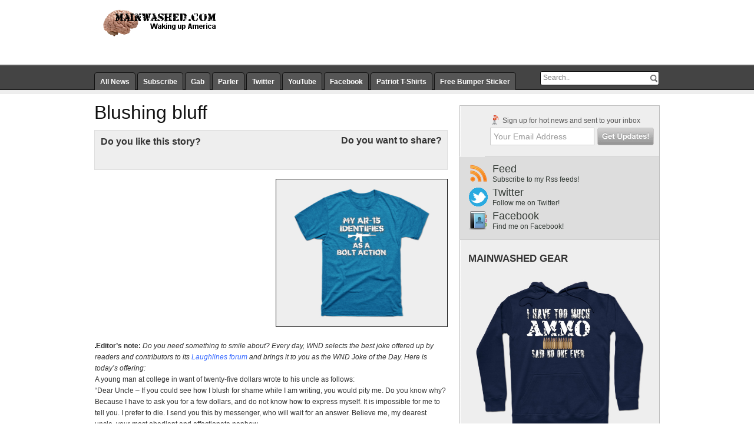

--- FILE ---
content_type: text/html; charset=UTF-8
request_url: https://www.mainwashed.com/2019/05/blushing-bluff.html
body_size: 17640
content:
<!DOCTYPE html>
<html dir='ltr' xmlns='http://www.w3.org/1999/xhtml' xmlns:b='http://www.google.com/2005/gml/b' xmlns:data='http://www.google.com/2005/gml/data' xmlns:expr='http://www.google.com/2005/gml/expr'>
<head>
<link href='https://www.blogger.com/static/v1/widgets/2944754296-widget_css_bundle.css' rel='stylesheet' type='text/css'/>
<meta content='text/html; charset=UTF-8' http-equiv='Content-Type'/>
<meta content='blogger' name='generator'/>
<link href='https://www.mainwashed.com/favicon.ico' rel='icon' type='image/x-icon'/>
<link href='https://www.mainwashed.com/2019/05/blushing-bluff.html' rel='canonical'/>
<link rel="alternate" type="application/atom+xml" title="Mainwashed - Atom" href="https://www.mainwashed.com/feeds/posts/default" />
<link rel="alternate" type="application/rss+xml" title="Mainwashed - RSS" href="https://www.mainwashed.com/feeds/posts/default?alt=rss" />
<link rel="service.post" type="application/atom+xml" title="Mainwashed - Atom" href="https://www.blogger.com/feeds/6062622037546427456/posts/default" />

<link rel="alternate" type="application/atom+xml" title="Mainwashed - Atom" href="https://www.mainwashed.com/feeds/715474859807947436/comments/default" />
<!--Can't find substitution for tag [blog.ieCssRetrofitLinks]-->
<link href='http://www.wnd.com/files/2012/01/lol.jpg' rel='image_src'/>
<meta content='https://www.mainwashed.com/2019/05/blushing-bluff.html' property='og:url'/>
<meta content='Blushing bluff' property='og:title'/>
<meta content='Mainwashed is a right leaning political news aggregator. Our job is to sift through the news, pull out what is useful and wake America up!' property='og:description'/>
<meta content='https://lh3.googleusercontent.com/blogger_img_proxy/AEn0k_u63iE9H_nw82DW4xB-dq6vo_mbceSBTBspe2lsOqcO8yXkygCZ2YDlTZFH1XCIlZM6f9V89BLnn5oA_jcM3xHpQu9FaCc3LB8bAcs=w1200-h630-p-k-no-nu' property='og:image'/>
<title>Blushing bluff | Mainwashed.com</title>
<meta content='index,follow' name='robots'/>
<meta content='en' name='language'/>
<meta content='Blushing bluff, Conservative, Republican, Libertarian, Tea Party, News' name='keywords'/>
<link href='https://www.mainwashed.com/favicon.ico' rel='shortcut icon'/>
<style id='page-skin-1' type='text/css'><!--
/* ===========================================
Theme Name	: ZOOM FEED AGGREGATOR GRAY
Theme URL	: premium.zoomtemplate.com
Version		: v1.0
Author		: Agus Ramadhani
Author URL	: zoomtemplate.com | o-om.com
============================================== */
/* -- SET TO HIDE -- */
#navbar-iframe, .feed-links, .quickedit, .date-header {display:none}
/* -- CSS RESET -- */
body, div, dl, dt, dd, ul, ol, li, h1, h2, h3, h4, h5, h6, pre, form, fieldset, textarea, p, blockquote, th, td{margin:0; padding:0}
table{border-collapse:collapse; border-spacing:0}
fieldset, img{border:0}
address, caption, cite, code, dfn, em, strong, th, var{font-style:normal; font-weight:normal}
ol, ul{list-style:none}
caption, th{text-align:left}
h1, h2, h3, h4, h5, h6{font-size:100%; font-weight:bold}
q:before, q:after{content:''}
abbr, acronym{border:0}
/* -- SET FOR TAGS H1 to H5 -- */
h1, h2, h3, h4, h5{margin:0; border:0; padding:0}
h3{font-size:23pt; padding-bottom:12px; line-height:32px; font-family:Arial,Helvetica,sans-serif}
h3 a:link, h3 a:visited{color:#000; text-decoration:none; font-weight:bold}
h3 a:hover{text-decoration:underline}
h2 {margin:0; padding:20px 0 5px 0; font-family: Arial,Verdana,Sans-serif; line-height: 1.4em;  text-transform:uppercase;font-weight:bold;  letter-spacing:0;font-size:17px;color:#333;}
h2 a:link, h2 a:visited{color:#333; font-size:17px}
h4{font-size:12px; color:#40403b; margin-bottom:5px}
h5{font-size:14px; line-height:22px; display:block; padding-bottom:10px; color:#000}
/* SET BODY */
body{background:#fff; color:#333; font-size:12px; font-family:Arial,Tahoma,Verdana; }
/* TOP BANNER ADS 728x90 */
.ads728x90{width:728px; height:0; margin:0; padding-top:10px; float:right; }
/* WIDGET RSS FEED LEFT */
.flc-l {float:left;width:305px;padding-right:22px}
.flc-l ul{width: 310px;list-style-type: none;}
.flc-l li a {text-decoration:none; color:#333;border-top: 1px solid #ccc;line-height: 13px;display:block;padding:3px 0px 3px 0;font-size: 11px;}
.flc-l li a:hover {display:block;text-decoration: none;background:#ddd;}
.flc-l li a:visited{text-decoration:none;color:#333}
/* WIDGET RSS FEED RIGHT */
.flc-r {float:right;width:305px;}
.flc-r  ul{width: 310px;list-style-type: none;}
.flc-r  li a {text-decoration:none; color:#333;border-top: 1px solid #ccc;line-height: 13px;display:block;padding:3px 0px 3px 0;font-size: 11px;}
.flc-r  li a:hover {display:block;text-decoration: none;background:#ddd;}
.flc-r  li a:visited{text-decoration:none; color:#333}
/* SET STANDAR DATE AND AUTHOR RSS FEED BLOGGER*/
.item-date, .item-author {font-style:italic;margin:0px; padding:0px; font-size:10px; color:#bbb}
/* -- FEEDBURNER SET TOOLTIPS (BALOONTIPS) -- */
.feedburnerFeedBlock div, .date, .feedItemAuthor, .feedTitle, .fbsubscribelink, .creditfooter{display:none; padding:2px 3px; margin-left:126px;margin-bottom:12px; width:162px;}
.feedburnerFeedBlock  li:hover div{border-radius:8px 8px; -moz-border-radius:0 0 8px 8px;  -khtml-border-radius:0 0 8px 8px;  -webkit-border-radius:0 0 8px 8px;  border-radius:0 0 8px 8px; font-size:11px; display:block; position:absolute; border:1px solid #ccc;  background:#E5E5E5  url(https://blogger.googleusercontent.com/img/b/R29vZ2xl/AVvXsEiPY17nE1m9Qf_v-3WDPNQ1tYvK6qgRNZZtkzWXtV_vtb-7XRcaMC3b2pau900l0sY7rjbVY6Dm076N_GCYZouWLEZBJH7rNJyh0sS2TX7WPvrwJ17sMeoEkDKlYNzCzMA_VbRtQevK_Tk/s1600/tooltips-background.png) repeat-x; color:#333; padding:25px 10px 10px 10px; }
.feedburnerFeedBlock  li:hover .date{font-size:11px; font-weight:bold; text-align:left; display:block; position:absolute;  background: url(https://blogger.googleusercontent.com/img/b/R29vZ2xl/AVvXsEibwBvmJo05akXtZ7AO8BdOzqIPJmT9hQ4tFcRXqgm2Mz8axJJ8dFcrRZQenZbTbUU_oBaFm2TJPRKJaBJaBhaRf8cWTTljGkE4G2WE5IlbZLh0YEiub2FLYtjCA4i2SMtkafcKjWGFKBw/s400/tooltips-date.gif) no-repeat scroll 10px 5px; color:#333; padding:6px 35px; margin-right:10px; width:114px;}
/*-- CURRENT NAV MENU--*/
#nav-element{width:960px; margin:0 auto; padding:0}
#nav{height:28px; padding:0 0 0; margin-bottom:0; clear:both; margin:0 auto}
#nav-left{float:left; display:inline; width:750px; padding-left:0; padding-top:11px}
#nav-right{float:right; display:inline; width:200px; padding-top:9px; padding-right:3px}
#nav{clear:both; margin:0 auto}
#nav ul{position:relative; overflow:hidden; padding:0; margin:0; font-family:Arial,Helvetica,sans-serif; font-weight:bold; font-size:12px}
#nav li{cursor:pointer; float:left; margin:0 1px 0 0; padding:0 1px 0 0; height:30px; display:inline}
#nav ul li{float:left; list-style:none}
#nav ul li a, #nav ul li a:visited{text-decoration:none; border:1px solid #111; margin:0 1px 0 0; float:left; padding:8px 9px; color:#fff; font-weight:bold; font-size:12px; background:#555; border-radius:4px 4px; -moz-border-radius:4px 4px 0 0;  -khtml-border-radius:4px 4px 0 0;  -webkit-border-radius:4px 4px 0 0;  border-radius:4px 4px 0 0}
#nav ul li a:hover{border:1px solid #000; margin:0 1px 0 0; padding:8px 9px; background:#eee; color:#111}
#nav ul li a.current, #nav ul li a.current:visited, #nav ul li a.current:hover{text-decoration:none; background:#eee; color:#111; border:1px solid #111}
/* SEARCH */
#src-m{border:1px solid #999;  height:20px; width:200px; padding-top:2px;  background:#f6f4f4;  }
#src-m input{border:0;  background:none;  color:#777}
#s-m{font-size:12px; width:200px; padding-left:4px;  margin:0;  background:none}
#tsrc-m #src-m{margin-top:0px;background-color:#FFFFFF;border:1px solid #000000; border-radius:3px 3px; -moz-border-radius:3px 3px 3px 3px;  -khtml-border-radius:3px 3px 3px 3px;  -webkit-border-radius:3px 3px 3px 3px;  border-radius:3px 3px 3px 3px}
#tsrc-m #s-m{width:176px}
/* SEARCH ON MAIN WIDGET */
#src{border:1px solid #999;  height:18px; width:145px; margin-left:68px; margin-right:auto;  background:#f6f4f4; }
#src input{border:0;  background:none;  color:#555}
#s{font-size:12px; width:120px; padding-left:0px;  margin:0;  background:none}
#tsrc #src{margin-top:0px;-moz-border-radius-bottomleft:3px;-moz-border-radius-bottomright:3px;-moz-border-radius-topleft:3px;-moz-border-radius-topright:3px;background-color:#FFFFFF;border:1px solid #000000;}
#tsrc #s{width:125px}
/* SET BLOG PAGER */
#blog-pager-newer-link {float: left;font-weight:bold;background:#EEEEEE url(https://blogger.googleusercontent.com/img/b/R29vZ2xl/AVvXsEijVlO0riwtd47EwzEXsmu71Jg3ZxFaZt55EK56bANtuCNd2VSSw2vjh85c1MB5EVfy0fYMMYgS8mweeWACKXkWxCDspjU6qKCV_skq2WDA7Km9v3_pZ31np8sXvuVGrnyuqehydp7Qt4g/s1600/button.png) repeat-x scroll center center;border:1px solid #999;color:#333333;font-size:11px !important;padding:2px 10px;}
#blog-pager-older-link {float: right;font-weight:bold;background:#EEEEEE url(https://blogger.googleusercontent.com/img/b/R29vZ2xl/AVvXsEijVlO0riwtd47EwzEXsmu71Jg3ZxFaZt55EK56bANtuCNd2VSSw2vjh85c1MB5EVfy0fYMMYgS8mweeWACKXkWxCDspjU6qKCV_skq2WDA7Km9v3_pZ31np8sXvuVGrnyuqehydp7Qt4g/s1600/button.png) repeat-x scroll center center;border:1px solid #999;color:#333333;font-size:11px !important;padding:2px 10px;}
#blog-pager {margin:10px 0 0 0;}
#blog-pager a:link, #blog-pager a:hover, #blog-pager a:visited{color:#111}
/* SET MESSAGE INFO FOR SEARCH AND SHOW LABEL */
.status-msg-hidden{padding:0.3em 0; visibility:hidden}
.status-msg-bg{background-color:#ddd; opacity:0.8; position:relative; width:100%; z-index:1}
.status-msg-wrap{font-size:11px; margin:0 auto 15px; position:relative; width:280px}
.status-msg-border{border:1px solid #999; opacity:0.4; position:relative; width:100%}
.status-msg-body a:link{text-decoration:underline; color:#333}
/* HEADER */
#ht{height:110px; background:#fff; border-bottom:1px solid #111; border-top:0px solid #6D0290}
#hl{height:5px; border-bottom:1px solid #ddd; background:#eee}
#hb{height:40px; background:#444; border-top:1px solid #666; border-bottom:1px solid #111}
#hw{width:960px; margin:0 auto 10px; height:100px}
#header-inner{background-position:center; margin-left:auto; margin-right:auto}
#header{margin-top:0; text-align:left; color:#fff; width:220px; float:left}
#header h1{margin:0; padding-top:8px; line-height:1em; text-align:right; letter-spacing:0.1em; font-size:35px; color:#333}
#header a{color:#333; text-decoration:none}
#header a:hover, a:visited{color:#333}
#header .description{text-align:right; margin:0; padding:0px; font-size:11px; max-width:220px; letter-spacing:0.1em; line-height:1.4em; color:#333}
#header img{margin-left:auto; margin-right:auto}
/* CENTER CONTAINER */
#center-container{background:#fff; width:960px; margin:0 auto; padding:10px 0px 10px 0px; text-align:left;}
/* MAIN SET */
#sidebar-wrapper .widget, .main .widget{margin:0 0 0; padding:0 0 5px}
.sidebar section{margin:0; padding:0}
.main .Blog{border-bottom-width:0}
#ArchiveList{padding-left:0}
br{clear:both}
/* PROFILE */
.profile-img{float:left; margin:3px 7px 1px 0; padding:0px; border:1px solid #444}
.profile-data{margin:0; letter-spacing:.1em; font-size:90%; font-weight:bold; line-height:1.4em;}
.profile-datablock{margin:.5em 0 .5em .0em}
.profile-textblock{text-align:justify; margin:0.0em; line-height:1.6em}
.profile-link{padding-left:0px;  font-weight:bold}
/* FOOTER */
#ftr-top{border-top:5px solid #555; background:#15191C; border-bottom:1px solid #000; color:#999;font-size:12px;}
#ftr-top a:link{color:#999;}
#ftr-top a:visited{color:#999;}
#ftr-top a:hover{color:#3366FF;}
#ftr-center{height:50px;border-bottom:1px solid #000; border-top:1px solid #555; background:#444; color:#fff}
#ftr-center a:link, #ftr-center a:visited{ color:#fff; font-size:15px}
#ftr-center a:hover{ color:#000;}
#ftr-bottom{height:50px; color:#777; background:#15191C; border-top:1px solid #222; font-size:11px}
#ftr-bottom a{color:#999; font-size:11px}
#ftr-bottom a:hover{ color:#3366FF;}
#nav-footer{width:960px; margin:0 auto; padding:0;}
/* SET COLOUM BOTTOM */
.cb-l {float:left;width:225px;padding:5px 0px 20px 0;}
.cb-r {float:right;width:225px;padding:5px 0px 20px 20px;}
.cb h2{ color:#ccc;font-size:13pt}
.cb ul{ list-style-type: none;padding: 0px;margin-left: 0;font-size:12px;}
.cb li a{border-bottom:1px solid #293238;line-height: 13px;display:block;padding:7px 0 7px 0;}
/* SET MENU AND SUBSRIBE ON CENTER FOOTER */
.mnu-btm {float:left; padding-top:17px;display:block;font-weight:bold;padding-right:20px;}
.mnu-btm a:link, .mnu-btm a:visited, .mnu-btm a:hover{padding-right:20px;}
.subsribe-btm{float:right; padding-top:10px; font-weight:bold;text-transform:uppercase}
/* REEDMORE / JUMPLINK ON PAGE POST */
.readmore-btn {font-weight:bold;background:#EEEEEE url(https://blogger.googleusercontent.com/img/b/R29vZ2xl/AVvXsEijVlO0riwtd47EwzEXsmu71Jg3ZxFaZt55EK56bANtuCNd2VSSw2vjh85c1MB5EVfy0fYMMYgS8mweeWACKXkWxCDspjU6qKCV_skq2WDA7Km9v3_pZ31np8sXvuVGrnyuqehydp7Qt4g/s1600/button.png) repeat-x scroll center center;border:1px solid #ccc;font-size:11px;padding:0px 5px;  -moz-border-radius:4px 4px 4px 4px;  -khtml-border-radius:4px 4px 4px 4px;  -webkit-border-radius:4px 4px 4px 4px;  border-radius:4px 4px 4px 4px}

--></style>
<style type='text/css'>
  
	/* ### Start Page Magazine ### */
   
	
    /* LINK SET */
    a{outline-style:none; outline-width:medium}
    a:focus{outline-style:none; outline-width:0}
    a:link, a:hover, a:visited{color:#333; text-decoration:none}
    a img{border-width:0}
    .post-body a:link, .post-body a:visited{color:#3366FF;text-decoration:none}
    .post-body a:hover{color:#3366FF;  text-decoration:underline}
    
    /* MAIN WRAPPER SET NON INDEX */
    #set-container{padding-right:20px; width:600px; float:left; word-wrap:break-word;  overflow:hidden}
    
    /* SET POST */
    .post h3{font-family:Arial,sans-serif; padding:0 0 4px; font-size:32px; font-weight:bold; line-height:1.4em; color:#111}
    .post h3 a, .post h3 a:visited, .post h3 strong{display:block; text-decoration:none; font-family:Arial,sans-serif; padding:0 0 4px; font-size:32px; font-weight:normal; line-height:1.4em; color:#111}
    .post h3 a:hover{color:#111; text-decoration:underline}
    .post-body{margin:0 1px .75em; line-height:1.6em; font-size:12px}
    .post-body blockquote{line-height:1.3em}
    .post-footer{ color:#333;   font-size:11px;  font-size-adjust:none;  font-stretch:normal;  font-variant:normal;  font-weight:normal;  letter-spacing:0;  line-height:1.4em;  margin:1.7em 0 0;  padding-bottom:5px;  padding-top:5px}
    .post-footer{background:#EEEEEE;padding-left:10px; border:1px solid #DDDDDD; padding-bottom:3px; padding-top:3px}
    .post-footer a:link, .post-footer a:visited{color:#3366FF;  text-decoration:none;}
    .post-footer a:hover{color:#3366FF;  text-decoration:underline}
    .comment-link{margin-left:.6em}
    .post img, table.tr-caption-container{border:1px solid #111}
    .tr-caption-container img{border:none; padding:0}
    .post blockquote{color:#555; border-left:6px solid #999; font-family:arial,georgia; padding-left:15px}
    .post blockquote p{margin:.75em 0}
    .post ul{margin:0 1.5em 1.5em 0; padding-left:3.333em; list-style-type:disc}
    .post ol{list-style-type:decimal; margin:0 1.5em 1.5em 0; padding-left:3.333em}
    table{border-collapse:separate; border-spacing:0}
    caption, th, td{text-align:left; font-weight:normal}
    blockquote{margin:10px; font-style:italic; padding-left:20px; border-left:3px solid #CCC}
    acronym, abbr{cursor:help; border-bottom:1px dashed #333}
    strong{font-weight:bold}
    em{font-style:italic}
    hr{display:none}
    table, th, td, tr{padding:7px 11px; border:1px solid #D8D8D8; border-collapse:collapse}
    th{background:#464646; color:#FFF; text-transform:uppercase}
    td a{display:block}
    
    /* SET COMMENTS */
    #comments h4{width:560px; margin:0 0; font-size:17pt; text-transform:uppercase; font-weight:bold; line-height:1.2em; letter-spacing:0; color:#333; padding-left:0; padding-top:20px}
    #comments-block{width:560px; margin:1.3em 0; line-height:1.6em; padding-left:10px}
    #comments-block .comment-author{background:#fff; border-top:1px solid #ccc; margin:0.5em 0; padding-left:0px; color:#333; font-weight:bold}
    #comments-block .comment-author a{color:#333; text-decoration:underline}
    #comments-block .comment-author a:hover{text-decoration:none }
    #comments-block .comment-body{padding-left:20px; color:#333; font-size:12px}
    #comments-block .comment-footer{padding-left:0; margin:0.25em 0 2em; line-height:1.5em; font-size:9px; border-top:1px solid #ccc; text-align:left}
    #comments-block .comment-footer a:link, a:visited{color:#999}
    #comments-block .comment-body p{text-align:justify; margin:0 0 0.75em; padding-left:10px; border-left:3px solid #ccc; }
    #comments-block a:link, a:visited{color:#333; }
    .comment-form{max-width:640px}
    .deleted-comment{font-style:italic; color:gray}
    .owner-Body{padding-left:20px; color:#333;}
    .owner-Body p{text-align:justify; margin:0 0 0.75em; padding-left:10px; background:#fff; border-left:3px solid #3366FF; padding-right:10px}
    #comments-block .avatar-image-container img{background-color:transparent; background-image:url(https://blogger.googleusercontent.com/img/b/R29vZ2xl/AVvXsEgRGw7dcN-9QgQDx5l-TFt_nw-RHzjKLIJlOOlRSfv2LGUHvLNAK_FhA4uhZUJ9yk3rimWPcyJF9TCgfTWzyaanbtzVDpkJmzA6l4wd8r7R0wXjLU4EdnGnbztKgIOhMJr8Aru_ulyYxQk/s400/anonim.gif); background-repeat:no-repeat; background-attachment:scroll; background-position:center top; width:45px; height:45px; position:absolute}
    
    /* SET SIDEBAR */
    #sdbr-container{background:none repeat scroll 0 0 transparent; padding-top:8px;border-top:1px solid #BDBDBD; border-bottom:1px solid #BDBDBD; background:url(https://blogger.googleusercontent.com/img/b/R29vZ2xl/AVvXsEgCIrAwmuUBqDUonm5YhI8eJCfjNOjsBkdY1xM2b5FWOBo8Sz51U0agxfrMPfocTFt0cbVN2mLjblrDPljg1p8QZgxXUy4k5CnDY4N6q-lELdhOpJIHZmt6KdCU5dVyPjFYGDuB87j-_BM/s1600/sbline.gif) repeat-y scroll 0 100% #EEE; border-right:1px solid #BDBDBD}
    #sidebar-wrapper{padding-bottom:60px; padding-top:10px; width:340px; float:right; position:relative}
    #sdbr-container h2{color:#333; padding-top:20px}
    .sdbr{padding-left:15px; padding-right:15px; margin-top:0px; line-height:15px; font-size:11px}
    .sdbr ul{list-style:none; margin:0; padding:0}
    .sdbr li{border-bottom:1px solid #ccc; display:block; margin:0; padding:5px 0; color:#333}
    .sdbr li a{color:#333}
    .sdbr a{color:#333; cursor:pointer; text-decoration:none; font-size:12px}
    .sdbr a:hover{text-decoration:underline; color:#3366FF}
    .sdbr .widget{margin-bottom:10px; color:#333}
    .sdbr .widget-content{}
    
    /* HIDE BANNER OR ADSENSE */
    #sdbr-ads-right{display:none}
    #sdbr-ads-left{display:none}
    
    /* SET FACEBOOK LIKE AND BOOKMARK ON POST */
    .icn-bm {float:right; padding-top:9px; border:none; padding-right:10px}
    .icn-bm  h4{color:#333; font-family:'Helvetica Neue',Arial,sans-serif; font-size:16px !important; font-weight:bold}
    .icn-sh{padding-top:5px}
    .icn-sh img{width:16px; height:16px; border:none; margin:0 3px}
    .fb-like{background:#EEEEEE;padding-left:10px; background-image:none; border:1px solid #DDDDDD; margin-bottom:15px; padding-top:10px}
    .fb-like iframe{margin-bottom:5px}
    .fb-like h4{color:#333; font-family:'Helvetica Neue',Arial,sans-serif; font-size:16px !important; font-weight:bold}
    
    /* SET SUBSCRIBE RSS FEED VIA MAIL ON SIDEBAR */		
    .sbr-main-frm{float:right; width:293px; border-bottom:1px solid #BDBDBD; padding-left:3px; padding-bottom:10px}
    .sb-frm{padding:8px 6px}
    .sb-frm .text{background:#fff none repeat scroll 0 0; border:1px solid #CBCBCB; color:#999; float:left; font-family:Arial,Helvetica,sans-serif; font-size:14px; margin:0 5px 0 0; padding:6px 5px; width:165px}
    .sb-frm label{color:#555; display:block; margin:0 0 5px}
    .sb-frm .submit{background:transparent url(https://blogger.googleusercontent.com/img/b/R29vZ2xl/AVvXsEijWk2vFdSIKVo3jwtAMdcOU4uq3l_OeXXEYuypdRYlzQpyMeozB-8MBByZ6XAteENsoapG4FLQabErcwQP79lfRj-hD5c4qAogLkQfp84oFnxmOv1fQ1Zry_WValYTiYprxwjB_XUPvng/s1600/get-update.png) no-repeat scroll 0 0; border:0 none; cursor:pointer; font-size:0; height:30px; text-indent:-9999px; line-height:0; margin:0; width:96px}
    .sb-frm .submit:hover{background-position:0 -30px}
    
    /* SET ICON RSS, TWITTER, FACEBOOK ON SIDEBAR */	
    .scl-bm{padding-left:15px; padding-top:10px; padding-bottom:10px;  border-bottom:1px solid #ccc; border-top:1px solid #eee; border-left:1px solid #BDBDBD; background:#ddd}
    .scl-bm li{border-bottom:none}
    .scl-bm li{border-bottom:none}
    .scl-bm span{display:block; font-size:12px}
    .scl-bm a{color:#363D38; padding-left:40px; padding-bottom:5px; display:block; font-size:18px}
    .scl-bm a:hover{color:#3366FF}
    #scl-btn-tw  a{background:transparent url(https://i.imgur.com/MgIrkqq.png) no-repeat 0 2px}
    #scl-btn-feed a{background:transparent url(https://blogger.googleusercontent.com/img/b/R29vZ2xl/AVvXsEhVwccHGc6Tof6uQmzEpgs42oCW7InXk4XPtAclE0Wlm1zgV7RDMbbMfr2sS8mSpL-lAVipapQ67GlLQfmECrXUhaYLUEZrYIIFuTBuv9PM7pWSL0jVwgnMqV97RdNa0UxXRyC_Rnm-PCg/s400/feed-share.png) no-repeat 0 2px}
    #scl-btn-fb a{background:transparent url(https://blogger.googleusercontent.com/img/b/R29vZ2xl/AVvXsEhohUl3bqtBGs3K1KQ8BwIOXKfylhFKIl2__r5pH_MqENNAnYQYtNu5scaI7U_W2hmTw7BAbUCdLs6XLshwFoHEo0qECv3e8kDWmQgiWpuO49PXVJsfTteUYq3H_QWjRmBHxaEW6BM9LbQ/s400/fbook.png) no-repeat 0 2px}
	
	/* ### Stop Page Magazine ### */
  </style>
<!--Related Posts with thumbnails Scripts and Styles Start -->
<style type='text/css'>
        #related-posts{text-transform:none; height:100%; min-height:100%; padding-top:0; padding-left:0; text-align:center}
        #related-posts h3{font-size:1.6em; font-weight:bold; color:#555; font-family:arial,Georgia,Times New Roman,Times,serif; margin-bottom:0; margin-top:0; padding-top:0}
        #related-posts a{color:#333}
        #related-posts a:hover{background-color:#f0f0f0}
      </style>
<script type='text/javascript'>
        //<![CDATA[
        var relatedTitles=new Array();var relatedTitlesNum=0;var relatedUrls=new Array();var thumburl=new Array();function related_results_labels_thumbs(h){for(var g=0;g<h.feed.entry.length;g++){var j=h.feed.entry[g];relatedTitles[relatedTitlesNum]=j.title.$t;try{thumburl[relatedTitlesNum]=j.media$thumbnail.url}catch(f){s=j.content.$t;a=s.indexOf("<img");b=s.indexOf('src="',a);c=s.indexOf('"',b+5);d=s.substr(b+5,c-b-5);if((a!=-1)&&(b!=-1)&&(c!=-1)&&(d!="")){thumburl[relatedTitlesNum]=d}else{thumburl[relatedTitlesNum]="https://blogger.googleusercontent.com/img/b/R29vZ2xl/AVvXsEiB34lada3XCgcfPRDpurB57Bg5e0RTU4A7ZPb90CWmRpukQNxaeiu5rAaigKYXI1LhxNu9Ai03PZPEPdMaigYHyDEyvvqmBTQAC0TbU3XDSm8x6OGK6T7tNPXL6n90bUnVYg6V0eRGA1g/s400/no+image+2.gif"}}if(relatedTitles[relatedTitlesNum].length>35){relatedTitles[relatedTitlesNum]=relatedTitles[relatedTitlesNum].substring(0,35)+"..."}for(var e=0;e<j.link.length;e++){if(j.link[e].rel=="alternate"){relatedUrls[relatedTitlesNum]=j.link[e].href;relatedTitlesNum++}}}}function removeRelatedDuplicates_thumbs(){var g=new Array(0);var h=new Array(0);var f=new Array(0);for(var e=0;e<relatedUrls.length;e++){if(!contains_thumbs(g,relatedUrls[e])){g.length+=1;g[g.length-1]=relatedUrls[e];h.length+=1;f.length+=1;h[h.length-1]=relatedTitles[e];f[f.length-1]=thumburl[e]}}relatedTitles=h;relatedUrls=g;thumburl=f}function contains_thumbs(f,h){for(var g=0;g<f.length;g++){if(f[g]==h){return true}}return false}function printRelatedLabels_thumbs(){for(var e=0;e<relatedUrls.length;e++){if((relatedUrls[e]==currentposturl)||(!(relatedTitles[e]))){relatedUrls.splice(e,1);relatedTitles.splice(e,1);thumburl.splice(e,1);e--}}var f=Math.floor((relatedTitles.length-1)*Math.random());var e=0;if(relatedTitles.length>0){document.write("<h3>"+relatedpoststitle+"</h3>")}document.write('<div style="clear: both;"/>');while(e<relatedTitles.length&&e<20&&e<maxresults){document.write('<a style="text-decoration:none;padding:5px;float:left;');if(e!=0){document.write('border-left:solid 1px #ddd"')}else{document.write('"')}document.write(' href="'+relatedUrls[f]+'"><img style="width:80px;height:80px;border:0px; margin:0" src="'+thumburl[f]+'"/><br/><div style="width:80px;padding-left:3px;height:60px;border: 0pt none ; margin: 3px 0pt 0pt; padding: 0pt; font-style: normal; font-variant: normal; font-weight: normal; font-size: 12px; line-height: normal; font-size-adjust: none; font-stretch: normal;">'+relatedTitles[f]+"</div></a>");if(f<relatedTitles.length-1){f++}else{f=0}e++}document.write("</div>");relatedUrls.splice(0,relatedUrls.length);thumburl.splice(0,thumburl.length);relatedTitles.splice(0,relatedTitles.length)};
        //]]>
      </script>
<!--End Related Posts with thumbnails Scripts and Styles -->
<!--Current Nav Menu -->
<script type='text/javascript'>
   //<![CDATA[
   function extractPageName(b){var a=b.split("/");return(a.length<2)?b:a[a.length-2].toLowerCase()+a[a.length-1].toLowerCase()}function setActiveMenu(a,c){for(var b=0;b<a.length;b++){if(extractPageName(a[b].href)==c){if(a[b].parentNode.tagName!="DIV"){a[b].className="current";a[b].parentNode.className="current"}}}}function setPage(){hrefString=document.location.href?document.location.href:document.location;if(document.getElementById("nav")!=null){setActiveMenu(document.getElementById("nav").getElementsByTagName("a"),extractPageName(hrefString))}};
   //]]>
  </script>
<!--End Current Nav Menu -->
<link href='https://www.blogger.com/dyn-css/authorization.css?targetBlogID=6062622037546427456&amp;zx=5f1e8b97-f37d-4294-ba73-79fa42f37725' media='none' onload='if(media!=&#39;all&#39;)media=&#39;all&#39;' rel='stylesheet'/><noscript><link href='https://www.blogger.com/dyn-css/authorization.css?targetBlogID=6062622037546427456&amp;zx=5f1e8b97-f37d-4294-ba73-79fa42f37725' rel='stylesheet'/></noscript>
<meta name='google-adsense-platform-account' content='ca-host-pub-1556223355139109'/>
<meta name='google-adsense-platform-domain' content='blogspot.com'/>

</head>
<body>
<div id='ht'>
<div id='hw'>
<div class='ads728x90 section' id='ads728x90'><div class='widget HTML' data-version='1' id='HTML1'>
<div class='widget-content'>
<div id="15157-1"><script src="//ads.themoneytizer.com/s/gen.js?type=1"></script><script src="//ads.themoneytizer.com/s/requestform.js?siteId=15157&formatId=1" ></script></div>
</div>
<div class='clear'></div>
</div></div>
<div class='header section' id='header'><div class='widget Header' data-version='1' id='Header1'>
<div id='header-inner'>
<a href='https://www.mainwashed.com/' style='display: block'>
<img alt='Mainwashed' height='68px; ' id='Header1_headerimg' src='https://blogger.googleusercontent.com/img/b/R29vZ2xl/AVvXsEgG9KRV_8wKmDdFwF2kGSXOIdeY06Sa6U5KiNIDwLy6LbYpb4AnkVvyb55Ua9tOSSWESr3Uyik7Uzgb1HssqD4NsjhIIy7qKrVevVlKibEGsWMcOFdQs4wv9a6SGTrhHrm-ap7dYQSEvQWm/s1600/mainwashedlogo-new.png' style='display: block' width='200px; '/>
</a>
</div>
</div></div>
</div>
</div>
<div id='hb'>
<div id='nav-element'>
<div id='nav-right'>
<div id='tsrc-m'>
<div id='src-m'>
<form action='/search' id='searchform' method='get' name='searchform'>
<input class='keyword' id='s-m' name='q' onblur='if (this.value == "") {this.value = "Search..";}' onfocus='if (this.value == "Search..") {this.value = ""}' type='text' value='Search..'/>
<input src='https://blogger.googleusercontent.com/img/b/R29vZ2xl/AVvXsEipZ6SBWyntlTKjuFTSN5urcYW4Z7PYnslDhze-6ErVD-q7AQaCWA2Bf7FSBAaKf4vwxTac47IPV6hYbH5tonLQ0AlsXKF1Huqz-p4ykx5zkkZS0Hy6EeWDfNY7tRl9D-nm1t7i4AGf2pvX/s1600/search.gif' style='border: 0pt none ; vertical-align: top; padding-top:3px' type='image'/>
</form>
</div>
</div>
</div>
<!--TOP MENU SETTING-->
<div id='nav-left'>
<div id='nav'>
<ul>
<li>
<a href='/'>All News</a>
</li>
<li>
<a href='https://mainwashed3.blogspot.in/feeds/posts/default' target='_blank'>Subscribe</a>
</li>
<li>
<a href='https://gab.com/mainwashed' target='_blank'>Gab</a>
</li>
<li>
<a href='https://parler.com/profile/mainwashed' target='_blank'>Parler</a>
</li>
<li>
<a href='https://twitter.com/mainwashed' target='_blank'>Twitter</a>
</li>
<li>
<a href='https://youtube.com/mainwashed' target='_blank'>YouTube</a>
</li>
<li>
<a href='https://facebook.com/mainwashed' target='_blank'>Facebook</a>
</li>
<li>
<a href='https://is.gd/mwgear2' target='_blank'>Patriot T-Shirts</a>
</li>
<li>
<a href='https://www.mainwashed.com/2018/01/free-mainwashed-bumper-sticker.html' target='_blank'>Free Bumper Sticker</a>
</li>
</ul>
<script language='javascript'>setPage()</script>
</div>
</div>
<!-- END TOP MENU SETTING-->
</div>
</div>
<div id='hl'></div>
<div id='center-container'>
<div id='wrap2'>
<!--skip links for text browsers -->
<span id='skiplinks' style='display:none;'>
<a href='#main'>skip to main</a>
     |
     <a href='#sdr'>skip to sidebar</a>
</span>
<div style='clear: both;'></div>
<div style='clear: both;'></div>
<div id='set-container'>
<div class='borderinnerhottopics'>
<div class='borderhottopics'>
<div class='main section' id='main'><div class='widget Blog' data-version='1' id='Blog1'>
<div class='blog-posts hfeed'>
<!--Can't find substitution for tag [defaultAdStart]-->

        <div class="date-outer">
      
<h2 class='date-header'><span>Saturday, May 4, 2019</span></h2>

        <div class="date-posts">
      
<div class='post-outer'>
<div class='post hentry'>
<a name='715474859807947436'></a>
<h3 class='post-title entry-title'>
<a href='https://www.mainwashed.com/2019/05/blushing-bluff.html'>
Blushing bluff
</a>
</h3>
<div class='post-header'>
<div class='post-header-line-1'></div>
<div class='icn-bm '>
<h4>Do you want to share?</h4>
<div class='icn-sh'>
<div class='addthis_sharing_toolbox'></div>
</div></div>
<div class='fb-like' style='clear: none;'>
<h4>Do you like this story?</h4>
<iframe allowTransparency='true' frameborder='0' scrolling='no' src='https://www.facebook.com/plugins/like.php?href=https://www.mainwashed.com/2019/05/blushing-bluff.html&layout=standard&show_faces=false&width=400&action=like&font=arial&colorscheme=light' style='border:none; overflow:hidden; width:400px; height:25px;'></iframe>
</div>
</div>
<div style='clear: both;'></div>
<div style='float:right'>
<a href='https://is.gd/mwsquare' target='_blank'><img alt='Trans AR-15' height='250' src='https://i.imgur.com/yNqMOcP.png' width='290'/></a>
</div>
<div style='float:left'>

<div id="15157-19"><script src="//ads.themoneytizer.com/s/gen.js?type=19"></script><script src="//ads.themoneytizer.com/s/requestform.js?siteId=15157&formatId=19" ></script></div>
</div>
<div style='clear: both; margin-bottom:20px'></div>
<div class='post-body entry-content'>
<p><a href="/2012/01/meet-and-greet/lol/" rel="attachment wp-att-95917"><img alt="" class="alignright size-full wp-image-95917" height="154" src="https://lh3.googleusercontent.com/blogger_img_proxy/AEn0k_u63iE9H_nw82DW4xB-dq6vo_mbceSBTBspe2lsOqcO8yXkygCZ2YDlTZFH1XCIlZM6f9V89BLnn5oA_jcM3xHpQu9FaCc3LB8bAcs=s0-d" width="274"></a><strong>Editor&#8217;s note:</strong> <em>Do you need something to smile about? Every day, WND selects the best joke offered up by readers and contributors to its <a href="http://forums.wnd.com/index.php?fa=PAGE.view&amp;pageId=350">Laughlines forum </a>and brings it to you as the WND Joke of the Day. Here is today&#8217;s offering:</em></p>
<p>A young man at college in want of twenty-five dollars wrote to his uncle as follows:</p>
<p>&#8220;Dear Uncle &#8211; If you could see how I blush for shame while I am writing, you would pity me. Do you know why? Because I have to ask you for a few dollars, and do not know how to express myself. It is impossible for me to tell you. I prefer to die. I send you this by messenger, who will wait for an answer. Believe me, my dearest uncle, your most obedient and affectionate nephew.</p>
<p>&#8220;P.S. &#8211; Overcome with shame for what I have written, I have been running after the messenger in order to take the letter from him, but I cannot catch him. Heaven grant that something may happen to stop him, or that this letter may get lost.&#8221;</p>
<p>The uncle was naturally touched, but was equal to the emergency. He replied as follows:</p>
<p>&#8220;My Dear Jack &#8211; Console yourself and blush no more. Providence has heard your prayers. The messenger lost your letter. Your affectionate uncle.&#8221;</p>
<p><!-- AddThis Button BEGIN --></p>
<p><a href="http://www.addthis.com/bookmark.php?v=20"><img alt="Bookmark and Share" src="https://lh3.googleusercontent.com/blogger_img_proxy/AEn0k_vgxDjnCfZwO_tyICCUoe4XahGb0qLeBEHCjVUQI6milQvQlM_mZ4HbPY-X2Ltc1gBpWteASLPnVeOaDHMiLIqMbPJloNipA8xI6wyopZCk=s0-d" style="border: 0"></a></p>
<p><!-- AddThis Button END --></p>
<p><em>
<p><a href="http://forums.wnd.com/index.php?fa=PAGE.view&amp;pageId=350">Got a great joke you want to share with the world? Write it up in the WND Laughlines forum. Who knows? It might be selected as the WND Joke of the Day &#8211; and your wildest dreams will come true.</a>
</p>
<p></em></p>
<p>The post <a href="http://www.wnd.com/2019/05/blushing-bluff/" rel="nofollow">Blushing bluff</a> appeared first on <a href="http://www.wnd.com" rel="nofollow">WND</a>.</p>
<div style='clear: both;'></div>
</div>
<div class='post-footer'>
<div class='post-footer-line post-footer-line-1'><span class='post-author vcard'>
</span>
<span class='post-timestamp'>
at
<a class='timestamp-link' href='https://www.mainwashed.com/2019/05/blushing-bluff.html' rel='bookmark' title='permanent link'><abbr class='published' title='2019-05-04T07:09:00-06:00'>May 04, 2019</abbr></a>
</span>
<span class='post-comment-link'>
</span>
<span class='post-icons'>
<span class='item-control blog-admin pid-1121945643'>
<a href='https://www.blogger.com/post-edit.g?blogID=6062622037546427456&postID=715474859807947436&from=pencil' title='Edit Post'>
<img alt='' class='icon-action' height='18' src='https://img2.blogblog.com/img/icon18_edit_allbkg.gif' width='18'/>
</a>
</span>
</span>
<div class='post-share-buttons'>
<a class='share-button sb-email' href='https://www.blogger.com/share-post.g?blogID=6062622037546427456&postID=715474859807947436&target=email' target='_blank' title='Email This'>
<span class='share-button-link-text'>Email This</span></a>
<a class='share-button sb-blog' href='https://www.blogger.com/share-post.g?blogID=6062622037546427456&postID=715474859807947436&target=blog' onclick='window.open(this.href, "_blank", "height=270,width=475"); return false;' target='_blank' title='BlogThis!'>
<span class='share-button-link-text'>BlogThis!</span></a>
<a class='share-button sb-twitter' href='https://www.blogger.com/share-post.g?blogID=6062622037546427456&postID=715474859807947436&target=twitter' target='_blank' title='Share to X'>
<span class='share-button-link-text'>Share to X</span></a>
<a class='share-button sb-facebook' href='https://www.blogger.com/share-post.g?blogID=6062622037546427456&postID=715474859807947436&target=facebook' onclick='window.open(this.href, "_blank", "height=430,width=640"); return false;' target='_blank' title='Share to Facebook'>
<span class='share-button-link-text'>Share to Facebook</span></a>
<a class='share-button sb-buzz' href='https://www.blogger.com/share-post.g?blogID=6062622037546427456&postID=715474859807947436&target=buzz' onclick='window.open(this.href, "_blank", "height=415,width=690"); return false;' target='_blank' title=''>
<span class='share-button-link-text'><!--Can't find substitution for tag [top.shareToBuzzMsg]--></span></a>
</div>
</div>
<div class='post-footer-line post-footer-line-2'><span class='post-labels'>
</span>
</div>
<div class='post-footer-line post-footer-line-3'><span class='post-location'>
</span>
</div>
</div>
</div>
<div style='clear: both;'></div>
<br/>
<center>
<input name='IL_IN_ARTICLE' type='hidden'/>
</center>
<div id='related-posts'>
<script type='text/javascript'>
var currentposturl="https://www.mainwashed.com/2019/05/blushing-bluff.html";
var maxresults=7;
var relatedpoststitle="";
removeRelatedDuplicates_thumbs();
printRelatedLabels_thumbs();
</script>
</div><div style='clear:both'></div>
<div style='clear:both'></div>
<div class='comments' id='comments'>
<a name='comments'></a>
<div id='backlinks-container'>
<div id='Blog1_backlinks-container'>
</div>
</div>
</div>
</div>

      </div></div>
    
<!--Can't find substitution for tag [adEnd]-->
</div>
<div class='blog-pager' id='blog-pager'>
<span id='blog-pager-newer-link'>
<a class='blog-pager-newer-link' href='https://www.mainwashed.com/2019/05/former-youtuber-austin-jones-sentenced.html' id='Blog1_blog-pager-newer-link' title='Newer Post'>
				&#9668;
				Newer Post
</a>
</span>
<span id='blog-pager-older-link'>
<a class='blog-pager-older-link' href='https://www.mainwashed.com/2019/05/lindsey-graham-overrules-everyone-goes.html' id='Blog1_blog-pager-older-link' title='Older Post'>
Older Post
				&#9658;
			  </a>
</span>
</div>
<div class='clear'></div>
<div class='post-feeds'>
</div>
</div></div>
</div>
</div>
</div>
<div id='sidebar-wrapper'>
<div class='sdbr-t'>
<div class='sdbr-tl'></div>
<div class='sdbr-tr'></div>
</div>
<div id='sdbr-container'>
<div class='sbr-main-frm'>
<div class='sb-frm'>
<!--SUBSCIBTION FEEDBURNER ON SIDEBAR-->
<form action='https://feedburner.google.com/fb/a/mailverify' target='_blank'>
<fieldset>
<label>
<img src='https://blogger.googleusercontent.com/img/b/R29vZ2xl/AVvXsEhOINEi-zjDNzCd3o1OKyyimLR6HMmxJPBsJzkx4vHssUGt8ezQ_gcwt9HTqkYUmVmuO6fa0h7ICBPWoW45hgJaSDFDap2_TkWhyphenhyphenfM182tVdBJflgb9JqV4HuHWfXDP3XsZV_Sj6MSB5m0/s400/subscribe-feed.png' style='margin:0 2px 0 0; vertical-align:bottom;' title=''/>
           Sign up for hot news and sent to your inbox
          </label>
<input name='uri' type='hidden' value='Mainwashed'/>
<input name='loc' type='hidden' value='en_US'/>
<input class='text' gtbfieldid='2' name='email' onblur='if (this.value == "") {this.value = "Your Email Address";}' onfocus='if (this.value == "Your Email Address") {this.value = ""}' type='text' value='Your Email Address'/>
<input class='submit feedburner-sign-up' type='submit' value='Get Updates!'/>
</fieldset>
</form>
<!--END SUBSCIBTION FEEDBURNER ON SIDEBAR-->
</div>
</div>
<div style='clear: both;'></div>
<div class='sidebar_inner_wrap'>
<!--FEED-TWITTER-FACEBOOK ON SIDEBAR-->
<div class='scl-bm'>
<ul>
<li id='scl-btn-feed'>
<a href='https://www.mainwashed.com/feeds/posts/default'>
           Feed
           <span>Subscribe to my Rss feeds!</span>
</a>
</li>
<li id='scl-btn-tw'>
<a href='https://twitter.com/mainwashed' target='_blank'>
           Twitter
           <span>Follow me on Twitter!</span>
</a>
</li>
<li id='scl-btn-fb'>
<a href='https://facebook.com/mainwashed' target='_blank'>
           Facebook
           <span>Find me on Facebook!</span>
</a>
</li>
</ul>
</div>
<!--END FEED-TWITTER-FACEBOOK ON SIDEBAR-->
</div>
<div class='sdbr section' id='sdbr'><div class='widget HTML' data-version='1' id='HTML6'>
<h2 class='title'>Mainwashed Gear</h2>
<div class='widget-content'>
<center><a href="http://gear.mainwashed.com" target ="_blank"><img src="https://i.imgur.com/qzMAhix.png" width="300" /></a></center>
</div>
<div class='clear'></div>
</div><div class='widget HTML' data-version='1' id='HTML2'>
<h2 class='title'>Sponsor</h2>
<div class='widget-content'>
<br /><br /><center><div id="15157-3"><script src="//ads.themoneytizer.com/s/gen.js?type=3"></script><script src="//ads.themoneytizer.com/s/requestform.js?siteId=15157&formatId=3" ></script></div></center>
</div>
<div class='clear'></div>
</div><div class='widget PopularPosts' data-version='1' id='PopularPosts1'>
<h2>Popular Posts</h2>
<div class='widget-content popular-posts'>
<ul>
<li>
<a href='https://www.mainwashed.com/2024/09/fix-dead-bedrooms-comprehensive.html'>Fix Dead Bedrooms: A Comprehensive Solution for Restoring Intimacy in Your Relationship</a>
</li>
<li>
<a href='https://www.mainwashed.com/2018/01/free-mainwashed-bumper-sticker.html'>Free Mainwashed Bumper Sticker</a>
</li>
<li>
<a href='https://www.mainwashed.com/2024/10/ein-presswires-bias-against-masculinity.html'>EIN Presswire&#8217;s Bias Against Masculinity: My Press Release Rejection Exposes Media Censorship of Men&#8217;s Self-Improvement Content</a>
</li>
<li>
<a href='https://www.mainwashed.com/2024/10/the-boy-crisis-fails-to-offer-real.html'>The Boy Crisis Fails to Offer Real Solutions&#8212;How Masculine Presence is the Key to Revitalizing Boys and Men</a>
</li>
<li>
<a href='https://www.mainwashed.com/2024/09/introducing-essential-skills-of.html'>Introducing The Essential Skills of a Masculine Presence: Psychology - Paradigm</a>
</li>
</ul>
<div class='clear'></div>
</div>
</div><div class='widget HTML' data-version='1' id='HTML8'>
<script type='text/javascript'>
var disqus_shortname = 'mainwashed';
var disqus_blogger_current_url = "https://www.mainwashed.com/2019/05/blushing-bluff.html";
if (!disqus_blogger_current_url.length) {
disqus_blogger_current_url = "https://www.mainwashed.com/2019/05/blushing-bluff.html";
}
var disqus_blogger_homepage_url = "https://www.mainwashed.com/";
var disqus_blogger_canonical_homepage_url = "https://www.mainwashed.com/";
</script>
<style type='text/css'>
#comments {display:none;}
</style>
<script type='text/javascript'>
(function() {
    var bloggerjs = document.createElement('script');
    bloggerjs.type = 'text/javascript';
    bloggerjs.async = true;
    bloggerjs.src = '//' + disqus_shortname + '.disqus.com/blogger_item.js';
    (document.getElementsByTagName('head')[0] || document.getElementsByTagName('body')[0]).appendChild(bloggerjs);
})();
</script>
<style type='text/css'>
.post-comment-link { visibility: hidden; }
</style>
<script type='text/javascript'>
(function() {
var bloggerjs = document.createElement('script');
bloggerjs.type = 'text/javascript';
bloggerjs.async = true;
bloggerjs.src = '//' + disqus_shortname + '.disqus.com/blogger_index.js';
(document.getElementsByTagName('head')[0] || document.getElementsByTagName('body')[0]).appendChild(bloggerjs);
})();
</script>
</div></div>
</div>
</div>
<div id='sdbr-ads-left'>
<!--GOOGLE ADSENSE 300x250 ON Search-->
<div id="15157-2"><script src="//ads.themoneytizer.com/s/gen.js?type=2"></script><script src="//ads.themoneytizer.com/s/requestform.js?siteId=15157&formatId=2" ></script></div>
<!--END GOOGLE ADSENSE 300x250 ON Search-->
</div>
<div id='sdbr-ads-right'>
<!-- GOOGLE ADSENSE 300x250 ON Search-->
<a href='https://is.gd/mwsquare' target='_blank'><img alt='Trans AR-15' src='https://i.imgur.com/yNqMOcP.png'/></a>
<!--END GOOGLE ADSENSE 300x250 ON Search-->
</div>
<div id='content-wrapper'>
<!--spacer for skins that want sidebar and main to be the same height-->
<div class='clear'>&#160;</div>
</div><!--end content-wrapper -->
</div>
</div><!--end center-container -->
<div id='ftr-top'>
<div id='nav-footer'>
<div class='cb'>
<div class='cb-l cb section' id='cb-1'><div class='widget HTML' data-version='1' id='HTML10'>
<div class='widget-content'>
<script type="text/javascript">
var infolinks_pid = 3070481;
var infolinks_wsid = 1;
</script>
<script type="text/javascript" src="//resources.infolinks.com/js/infolinks_main.js"></script>
</div>
<div class='clear'></div>
</div></div>
</div>
<div class='cb'>
<div class='cb-r cb section' id='cb-2'><div class='widget HTML' data-version='1' id='HTML12'>
<div class='widget-content'>
<script type="text/javascript">
  var vglnk = { key: '8b2fac49cca8d7f5f2252f04c1590701' };

  (function(d, t) {
    var s = d.createElement(t); s.type = 'text/javascript'; s.async = true;
    s.src = '//cdn.viglink.com/api/vglnk.js';
    var r = d.getElementsByTagName(t)[0]; r.parentNode.insertBefore(s, r);
  }(document, 'script'));
</script>
</div>
<div class='clear'></div>
</div></div>
</div>
<div class='cb'>
<div class='cb-r cb section' id='cb-3'><div class='widget HTML' data-version='1' id='HTML9'>
<div class='widget-content'>
<!-- Global site tag (gtag.js) - Google Analytics -->
<script async src="https://www.googletagmanager.com/gtag/js?id=UA-1725534-24"></script>
<script>
  window.dataLayer = window.dataLayer || [];
  function gtag(){dataLayer.push(arguments);}
  gtag('js', new Date());

  gtag('config', 'UA-1725534-24');
</script>
</div>
<div class='clear'></div>
</div></div>
</div>
<div class='cb'>
<div class='cb-r cb section' id='cb-4'><div class='widget HTML' data-version='1' id='HTML14'>
<div class='widget-content'>
<!-- Quantcast Choice. Consent Manager Tag v2.0 (for TCF 2.0) -->
<script type="text/javascript" async="true">
(function() {
    var host = window.location.hostname;
    var element = document.createElement('script');
    var firstScript = document.getElementsByTagName('script')[0];
    var url = 'https://quantcast.mgr.consensu.org'
        .concat('/choice/', '6Fv0cGNfc_bw8', '/', host, '/choice.js')
    var uspTries = 0;
    var uspTriesLimit = 3;
    element.async = true;
    element.type = 'text/javascript';
    element.src = url;

    firstScript.parentNode.insertBefore(element, firstScript);

    function makeStub() {
        var TCF_LOCATOR_NAME = '__tcfapiLocator';
        var queue = [];
        var win = window;
        var cmpFrame;

        function addFrame() {
            var doc = win.document;
            var otherCMP = !!(win.frames[TCF_LOCATOR_NAME]);

            if (!otherCMP) {
                if (doc.body) {
                    var iframe = doc.createElement('iframe');

                    iframe.style.cssText = 'display:none';
                    iframe.name = TCF_LOCATOR_NAME;
                    doc.body.appendChild(iframe);
                } else {
                    setTimeout(addFrame, 5);
                }
            }
            return !otherCMP;
        }

        function tcfAPIHandler() {
            var gdprApplies;
            var args = arguments;

            if (!args.length) {
                return queue;
            } else if (args[0] === 'setGdprApplies') {
                if (
                    args.length > 3 &&
                    args[2] === 2 &&
                    typeof args[3] === 'boolean'
                ) {
                    gdprApplies = args[3];
                    if (typeof args[2] === 'function') {
                        args[2]('set', true);
                    }
                }
            } else if (args[0] === 'ping') {
                var retr = {
                    gdprApplies: gdprApplies,
                    cmpLoaded: false,
                    cmpStatus: 'stub'
                };

                if (typeof args[2] === 'function') {
                    args[2](retr);
                }
            } else {
                queue.push(args);
            }
        }

        function postMessageEventHandler(event) {
            var msgIsString = typeof event.data === 'string';
            var json = {};

            try {
                if (msgIsString) {
                    json = JSON.parse(event.data);
                } else {
                    json = event.data;
                }
            } catch (ignore) {}

            var payload = json.__tcfapiCall;

            if (payload) {
                window.__tcfapi(
                    payload.command,
                    payload.version,
                    function(retValue, success) {
                        var returnMsg = {
                            __tcfapiReturn: {
                                returnValue: retValue,
                                success: success,
                                callId: payload.callId
                            }
                        };
                        if (msgIsString) {
                            returnMsg = JSON.stringify(returnMsg);
                        }
                        event.source.postMessage(returnMsg, '*');
                    },
                    payload.parameter
                );
            }
        }

        while (win) {
            try {
                if (win.frames[TCF_LOCATOR_NAME]) {
                    cmpFrame = win;
                    break;
                }
            } catch (ignore) {}

            if (win === window.top) {
                break;
            }
            win = win.parent;
        }
        if (!cmpFrame) {
            addFrame();
            win.__tcfapi = tcfAPIHandler;
            win.addEventListener('message', postMessageEventHandler, false);
        }
    };

    if (typeof module !== 'undefined') {
        module.exports = makeStub;
    } else {
        makeStub();
    }

    var uspStubFunction = function() {
        var arg = arguments;
        if (typeof window.__uspapi !== uspStubFunction) {
            setTimeout(function() {
                if (typeof window.__uspapi !== 'undefined') {
                    window.__uspapi.apply(window.__uspapi, arg);
                }
            }, 500);
        }
    };

    var checkIfUspIsReady = function() {
        uspTries++;
        if (window.__uspapi === uspStubFunction && uspTries < uspTriesLimit) {
            console.warn('USP is not accessible');
        } else {
            clearInterval(uspInterval);
        }
    };

    if (typeof window.__uspapi === 'undefined') {
        window.__uspapi = uspStubFunction;
        var uspInterval = setInterval(checkIfUspIsReady, 6000);
    }
})();
</script>
<!-- End Quantcast Choice. Consent Manager Tag v2.0 (for TCF 2.0) -->
</div>
<div class='clear'></div>
</div></div>
</div>
<div style='clear: both;'></div>
</div>
</div>
<div id='ftr-center'>
<div id='nav-footer'>
<div class='mnu-btm'>
<!--BOTTOM MENU SETTING-->
<a href='https://is.gd/mwgear2' target='_blank'>SUPPORT US</a>
<!--END BOTTOM MENU SETTING-->
</div>
<!--FEED-TWITTER-FACEBOOK BOTTOM SETTING-->
<div class='subsribe-btm'>
<a href='/feeds/posts/default/'>
<img src='https://blogger.googleusercontent.com/img/b/R29vZ2xl/AVvXsEhVwccHGc6Tof6uQmzEpgs42oCW7InXk4XPtAclE0Wlm1zgV7RDMbbMfr2sS8mSpL-lAVipapQ67GlLQfmECrXUhaYLUEZrYIIFuTBuv9PM7pWSL0jVwgnMqV97RdNa0UxXRyC_Rnm-PCg/s400/feed-share.png' style='margin:0 2px 0 0; vertical-align:bottom;'/>
      RSS Feed
     </a>
<a href='https://twitter.com/mainwashed' title=''>
<img src='https://i.imgur.com/MgIrkqq.png' style='margin:0 2px 0 0; vertical-align:bottom;padding-left:20px' title=''/>
      Twitter
     </a>
<a href='https://facebook.com/mainwashed' title=''>
<img src='https://blogger.googleusercontent.com/img/b/R29vZ2xl/AVvXsEhohUl3bqtBGs3K1KQ8BwIOXKfylhFKIl2__r5pH_MqENNAnYQYtNu5scaI7U_W2hmTw7BAbUCdLs6XLshwFoHEo0qECv3e8kDWmQgiWpuO49PXVJsfTteUYq3H_QWjRmBHxaEW6BM9LbQ/s400/fbook.png' style='margin:0 2px 0 0; vertical-align:bottom;padding-left:20px' title=''/>
      Facebook
     </a>
</div>
<!--END FEED-TWITTER-FACEBOOK BOTTOM SETTING-->
</div>
<div style='clear: both;'></div>
</div>
<div id='ftr-bottom'>
<div id='nav-footer'>
<div style='float:right; padding-top:10px; margin:0px'>
     Powered by <a href='https://www.bauer-power.net' target='_blank'>Bauer-Power</a>
</div>
<div style='padding-top:10px; float:left'>
     &#169; Copyright
     <a href='https://www.mainwashed.com/'>
Mainwashed
</a>
</div>
</div>
</div>
  <!-- Go to www.addthis.com/dashboard to customize your tools --> <script type="text/javascript" src="//s7.addthis.com/js/300/addthis_widget.js#pubid=pbauer007"></script>
 
<script type="text/javascript" src="https://www.blogger.com/static/v1/widgets/3845888474-widgets.js"></script>
<script type='text/javascript'>
window['__wavt'] = 'AOuZoY64pzEFDmz_O4UUIw0Vyp4RzNwDjg:1768836377188';_WidgetManager._Init('//www.blogger.com/rearrange?blogID\x3d6062622037546427456','//www.mainwashed.com/2019/05/blushing-bluff.html','6062622037546427456');
_WidgetManager._SetDataContext([{'name': 'blog', 'data': {'blogId': '6062622037546427456', 'title': 'Mainwashed', 'url': 'https://www.mainwashed.com/2019/05/blushing-bluff.html', 'canonicalUrl': 'https://www.mainwashed.com/2019/05/blushing-bluff.html', 'homepageUrl': 'https://www.mainwashed.com/', 'searchUrl': 'https://www.mainwashed.com/search', 'canonicalHomepageUrl': 'https://www.mainwashed.com/', 'blogspotFaviconUrl': 'https://www.mainwashed.com/favicon.ico', 'bloggerUrl': 'https://www.blogger.com', 'hasCustomDomain': true, 'httpsEnabled': true, 'enabledCommentProfileImages': true, 'gPlusViewType': 'FILTERED_POSTMOD', 'adultContent': false, 'analyticsAccountNumber': 'UA-1725534-24', 'encoding': 'UTF-8', 'locale': 'en', 'localeUnderscoreDelimited': 'en', 'languageDirection': 'ltr', 'isPrivate': false, 'isMobile': false, 'isMobileRequest': false, 'mobileClass': '', 'isPrivateBlog': false, 'isDynamicViewsAvailable': true, 'feedLinks': '\x3clink rel\x3d\x22alternate\x22 type\x3d\x22application/atom+xml\x22 title\x3d\x22Mainwashed - Atom\x22 href\x3d\x22https://www.mainwashed.com/feeds/posts/default\x22 /\x3e\n\x3clink rel\x3d\x22alternate\x22 type\x3d\x22application/rss+xml\x22 title\x3d\x22Mainwashed - RSS\x22 href\x3d\x22https://www.mainwashed.com/feeds/posts/default?alt\x3drss\x22 /\x3e\n\x3clink rel\x3d\x22service.post\x22 type\x3d\x22application/atom+xml\x22 title\x3d\x22Mainwashed - Atom\x22 href\x3d\x22https://www.blogger.com/feeds/6062622037546427456/posts/default\x22 /\x3e\n\n\x3clink rel\x3d\x22alternate\x22 type\x3d\x22application/atom+xml\x22 title\x3d\x22Mainwashed - Atom\x22 href\x3d\x22https://www.mainwashed.com/feeds/715474859807947436/comments/default\x22 /\x3e\n', 'meTag': '', 'adsenseHostId': 'ca-host-pub-1556223355139109', 'adsenseHasAds': false, 'adsenseAutoAds': false, 'boqCommentIframeForm': true, 'loginRedirectParam': '', 'view': '', 'dynamicViewsCommentsSrc': '//www.blogblog.com/dynamicviews/4224c15c4e7c9321/js/comments.js', 'dynamicViewsScriptSrc': '//www.blogblog.com/dynamicviews/f9a985b7a2d28680', 'plusOneApiSrc': 'https://apis.google.com/js/platform.js', 'disableGComments': true, 'interstitialAccepted': false, 'sharing': {'platforms': [{'name': 'Get link', 'key': 'link', 'shareMessage': 'Get link', 'target': ''}, {'name': 'Facebook', 'key': 'facebook', 'shareMessage': 'Share to Facebook', 'target': 'facebook'}, {'name': 'BlogThis!', 'key': 'blogThis', 'shareMessage': 'BlogThis!', 'target': 'blog'}, {'name': 'X', 'key': 'twitter', 'shareMessage': 'Share to X', 'target': 'twitter'}, {'name': 'Pinterest', 'key': 'pinterest', 'shareMessage': 'Share to Pinterest', 'target': 'pinterest'}, {'name': 'Email', 'key': 'email', 'shareMessage': 'Email', 'target': 'email'}], 'disableGooglePlus': true, 'googlePlusShareButtonWidth': 0, 'googlePlusBootstrap': '\x3cscript type\x3d\x22text/javascript\x22\x3ewindow.___gcfg \x3d {\x27lang\x27: \x27en\x27};\x3c/script\x3e'}, 'hasCustomJumpLinkMessage': false, 'jumpLinkMessage': 'Read more', 'pageType': 'item', 'postId': '715474859807947436', 'postImageUrl': 'http://www.wnd.com/files/2012/01/lol.jpg', 'pageName': 'Blushing bluff', 'pageTitle': 'Mainwashed: Blushing bluff', 'metaDescription': ''}}, {'name': 'features', 'data': {}}, {'name': 'messages', 'data': {'edit': 'Edit', 'linkCopiedToClipboard': 'Link copied to clipboard!', 'ok': 'Ok', 'postLink': 'Post Link'}}, {'name': 'template', 'data': {'name': 'custom', 'localizedName': 'Custom', 'isResponsive': false, 'isAlternateRendering': false, 'isCustom': true}}, {'name': 'view', 'data': {'classic': {'name': 'classic', 'url': '?view\x3dclassic'}, 'flipcard': {'name': 'flipcard', 'url': '?view\x3dflipcard'}, 'magazine': {'name': 'magazine', 'url': '?view\x3dmagazine'}, 'mosaic': {'name': 'mosaic', 'url': '?view\x3dmosaic'}, 'sidebar': {'name': 'sidebar', 'url': '?view\x3dsidebar'}, 'snapshot': {'name': 'snapshot', 'url': '?view\x3dsnapshot'}, 'timeslide': {'name': 'timeslide', 'url': '?view\x3dtimeslide'}, 'isMobile': false, 'title': 'Blushing bluff', 'description': 'Mainwashed is a right leaning political news aggregator. Our job is to sift through the news, pull out what is useful and wake America up!', 'featuredImage': 'https://lh3.googleusercontent.com/blogger_img_proxy/AEn0k_u63iE9H_nw82DW4xB-dq6vo_mbceSBTBspe2lsOqcO8yXkygCZ2YDlTZFH1XCIlZM6f9V89BLnn5oA_jcM3xHpQu9FaCc3LB8bAcs', 'url': 'https://www.mainwashed.com/2019/05/blushing-bluff.html', 'type': 'item', 'isSingleItem': true, 'isMultipleItems': false, 'isError': false, 'isPage': false, 'isPost': true, 'isHomepage': false, 'isArchive': false, 'isLabelSearch': false, 'postId': 715474859807947436}}]);
_WidgetManager._RegisterWidget('_HTMLView', new _WidgetInfo('HTML1', 'ads728x90', document.getElementById('HTML1'), {}, 'displayModeFull'));
_WidgetManager._RegisterWidget('_HeaderView', new _WidgetInfo('Header1', 'header', document.getElementById('Header1'), {}, 'displayModeFull'));
_WidgetManager._RegisterWidget('_BlogView', new _WidgetInfo('Blog1', 'main', document.getElementById('Blog1'), {'cmtInteractionsEnabled': false, 'lightboxEnabled': true, 'lightboxModuleUrl': 'https://www.blogger.com/static/v1/jsbin/4049919853-lbx.js', 'lightboxCssUrl': 'https://www.blogger.com/static/v1/v-css/828616780-lightbox_bundle.css'}, 'displayModeFull'));
_WidgetManager._RegisterWidget('_HTMLView', new _WidgetInfo('HTML6', 'sdbr', document.getElementById('HTML6'), {}, 'displayModeFull'));
_WidgetManager._RegisterWidget('_HTMLView', new _WidgetInfo('HTML2', 'sdbr', document.getElementById('HTML2'), {}, 'displayModeFull'));
_WidgetManager._RegisterWidget('_PopularPostsView', new _WidgetInfo('PopularPosts1', 'sdbr', document.getElementById('PopularPosts1'), {}, 'displayModeFull'));
_WidgetManager._RegisterWidget('_HTMLView', new _WidgetInfo('HTML8', 'sdbr', document.getElementById('HTML8'), {}, 'displayModeFull'));
_WidgetManager._RegisterWidget('_FeedView', new _WidgetInfo('Feed20', 'fc1', document.getElementById('Feed20'), {'title': 'The Bongino Report', 'showItemDate': false, 'showItemAuthor': false, 'feedUrl': 'https://bonginoreport.com/feed/', 'numItemsShow': 5, 'loadingMsg': 'Loading...', 'openLinksInNewWindow': true, 'useFeedWidgetServ': 'true'}, 'displayModeFull'));
_WidgetManager._RegisterWidget('_FeedView', new _WidgetInfo('Feed1', 'fc2', document.getElementById('Feed1'), {'title': 'Infowars', 'showItemDate': false, 'showItemAuthor': false, 'feedUrl': 'https://www.infowars.com/rss.xml', 'numItemsShow': 5, 'loadingMsg': 'Loading...', 'openLinksInNewWindow': true, 'useFeedWidgetServ': 'true'}, 'displayModeFull'));
_WidgetManager._RegisterWidget('_FeedView', new _WidgetInfo('Feed3', 'fc3', document.getElementById('Feed3'), {'title': 'ZeroHedge', 'showItemDate': false, 'showItemAuthor': false, 'feedUrl': 'https://feeds.feedburner.com/zerohedge/feed', 'numItemsShow': 5, 'loadingMsg': 'Loading...', 'openLinksInNewWindow': true, 'useFeedWidgetServ': 'true'}, 'displayModeFull'));
_WidgetManager._RegisterWidget('_HTMLView', new _WidgetInfo('HTML3', 'fc4', document.getElementById('HTML3'), {}, 'displayModeFull'));
_WidgetManager._RegisterWidget('_FeedView', new _WidgetInfo('Feed6', 'fc5', document.getElementById('Feed6'), {'title': 'The Gateway Pundit', 'showItemDate': false, 'showItemAuthor': false, 'feedUrl': 'https://www.thegatewaypundit.com/feed/', 'numItemsShow': 5, 'loadingMsg': 'Loading...', 'openLinksInNewWindow': true, 'useFeedWidgetServ': 'true'}, 'displayModeFull'));
_WidgetManager._RegisterWidget('_FeedView', new _WidgetInfo('Feed10', 'fc6', document.getElementById('Feed10'), {'title': 'SHTF Plan', 'showItemDate': false, 'showItemAuthor': false, 'feedUrl': 'https://feeds.feedburner.com/SHTFplan', 'numItemsShow': 5, 'loadingMsg': 'Loading...', 'openLinksInNewWindow': true, 'useFeedWidgetServ': 'true'}, 'displayModeFull'));
_WidgetManager._RegisterWidget('_FeedView', new _WidgetInfo('Feed9', 'fc7', document.getElementById('Feed9'), {'title': 'The Federalist Papers', 'showItemDate': false, 'showItemAuthor': false, 'feedUrl': 'https://thefederalistpapers.org/feed', 'numItemsShow': 5, 'loadingMsg': 'Loading...', 'openLinksInNewWindow': true, 'useFeedWidgetServ': 'true'}, 'displayModeFull'));
_WidgetManager._RegisterWidget('_FeedView', new _WidgetInfo('Feed2', 'fc8', document.getElementById('Feed2'), {'title': 'Breitbart', 'showItemDate': false, 'showItemAuthor': false, 'feedUrl': 'https://feeds.feedburner.com/breitbart', 'numItemsShow': 5, 'loadingMsg': 'Loading...', 'openLinksInNewWindow': true, 'useFeedWidgetServ': 'true'}, 'displayModeFull'));
_WidgetManager._RegisterWidget('_FeedView', new _WidgetInfo('Feed8', 'fc9', document.getElementById('Feed8'), {'title': 'CNS News', 'showItemDate': false, 'showItemAuthor': false, 'feedUrl': 'https://www.cnsnews.com/feeds/all', 'numItemsShow': 5, 'loadingMsg': 'Loading...', 'openLinksInNewWindow': true, 'useFeedWidgetServ': 'true'}, 'displayModeFull'));
_WidgetManager._RegisterWidget('_FeedView', new _WidgetInfo('Feed4', 'fc10', document.getElementById('Feed4'), {'title': 'Information Liberation', 'showItemDate': false, 'showItemAuthor': false, 'feedUrl': 'https://www.informationliberation.com/rss.xml', 'numItemsShow': 5, 'loadingMsg': 'Loading...', 'openLinksInNewWindow': true, 'useFeedWidgetServ': 'true'}, 'displayModeFull'));
_WidgetManager._RegisterWidget('_FeedView', new _WidgetInfo('Feed7', 'fc11', document.getElementById('Feed7'), {'title': 'American Military News', 'showItemDate': false, 'showItemAuthor': false, 'feedUrl': 'https://americanmilitarynews.com/feed/', 'numItemsShow': 5, 'loadingMsg': 'Loading...', 'openLinksInNewWindow': true, 'useFeedWidgetServ': 'true'}, 'displayModeFull'));
_WidgetManager._RegisterWidget('_FeedView', new _WidgetInfo('Feed5', 'fc12', document.getElementById('Feed5'), {'title': 'The New American', 'showItemDate': false, 'showItemAuthor': false, 'feedUrl': 'https://thenewamerican.com/feed/', 'numItemsShow': 5, 'loadingMsg': 'Loading...', 'openLinksInNewWindow': true, 'useFeedWidgetServ': 'true'}, 'displayModeFull'));
_WidgetManager._RegisterWidget('_HTMLView', new _WidgetInfo('HTML7', 'fc13', document.getElementById('HTML7'), {}, 'displayModeFull'));
_WidgetManager._RegisterWidget('_FeedView', new _WidgetInfo('Feed12', 'fc14', document.getElementById('Feed12'), {'title': 'The Daily Caller', 'showItemDate': false, 'showItemAuthor': false, 'feedUrl': 'https://feeds.feedburner.com/dailycaller', 'numItemsShow': 5, 'loadingMsg': 'Loading...', 'openLinksInNewWindow': true, 'useFeedWidgetServ': 'true'}, 'displayModeFull'));
_WidgetManager._RegisterWidget('_FeedView', new _WidgetInfo('Feed13', 'fc15', document.getElementById('Feed13'), {'title': 'The Economic Collapse', 'showItemDate': false, 'showItemAuthor': false, 'feedUrl': 'http://theeconomiccollapseblog.com/feed', 'numItemsShow': 5, 'loadingMsg': 'Loading...', 'openLinksInNewWindow': true, 'useFeedWidgetServ': 'true'}, 'displayModeFull'));
_WidgetManager._RegisterWidget('_FeedView', new _WidgetInfo('Feed14', 'fc16', document.getElementById('Feed14'), {'title': 'I Love My Freedom', 'showItemDate': false, 'showItemAuthor': false, 'feedUrl': 'https://ilovemyfreedom.org/feed/', 'numItemsShow': 5, 'loadingMsg': 'Loading...', 'openLinksInNewWindow': true, 'useFeedWidgetServ': 'true'}, 'displayModeFull'));
_WidgetManager._RegisterWidget('_FeedView', new _WidgetInfo('Feed15', 'fc17', document.getElementById('Feed15'), {'title': 'LifeZette', 'showItemDate': false, 'showItemAuthor': false, 'feedUrl': 'https://www.lifezette.com/feed/', 'numItemsShow': 5, 'loadingMsg': 'Loading...', 'openLinksInNewWindow': true, 'useFeedWidgetServ': 'true'}, 'displayModeFull'));
_WidgetManager._RegisterWidget('_FeedView', new _WidgetInfo('Feed16', 'fc18', document.getElementById('Feed16'), {'title': 'The Daily Signal', 'showItemDate': false, 'showItemAuthor': false, 'feedUrl': 'https://dailysignal.com/rss', 'numItemsShow': 5, 'loadingMsg': 'Loading...', 'openLinksInNewWindow': true, 'useFeedWidgetServ': 'true'}, 'displayModeFull'));
_WidgetManager._RegisterWidget('_HTMLView', new _WidgetInfo('HTML5', 'fc19', document.getElementById('HTML5'), {}, 'displayModeFull'));
_WidgetManager._RegisterWidget('_FeedView', new _WidgetInfo('Feed18', 'fc20', document.getElementById('Feed18'), {'title': 'Daily Wire', 'showItemDate': false, 'showItemAuthor': false, 'feedUrl': 'https://www.dailywire.com/rss.xml', 'numItemsShow': 5, 'loadingMsg': 'Loading...', 'openLinksInNewWindow': true, 'useFeedWidgetServ': 'true'}, 'displayModeFull'));
_WidgetManager._RegisterWidget('_FeedView', new _WidgetInfo('Feed19', 'fc21', document.getElementById('Feed19'), {'title': 'One America News Network', 'showItemDate': false, 'showItemAuthor': false, 'feedUrl': 'https://www.oann.com/feed/', 'numItemsShow': 5, 'loadingMsg': 'Loading...', 'openLinksInNewWindow': true, 'useFeedWidgetServ': 'true'}, 'displayModeFull'));
_WidgetManager._RegisterWidget('_FeedView', new _WidgetInfo('Feed17', 'fc22', document.getElementById('Feed17'), {'title': 'Summit News', 'showItemDate': false, 'showItemAuthor': false, 'feedUrl': 'https://summit.news/feed/', 'numItemsShow': 5, 'loadingMsg': 'Loading...', 'openLinksInNewWindow': true, 'useFeedWidgetServ': 'true'}, 'displayModeFull'));
_WidgetManager._RegisterWidget('_FeedView', new _WidgetInfo('Feed11', 'fc23', document.getElementById('Feed11'), {'title': 'The Truth About Guns', 'showItemDate': false, 'showItemAuthor': false, 'feedUrl': 'https://www.thetruthaboutguns.com/feed/', 'numItemsShow': 5, 'loadingMsg': 'Loading...', 'openLinksInNewWindow': true, 'useFeedWidgetServ': 'true'}, 'displayModeFull'));
_WidgetManager._RegisterWidget('_HTMLView', new _WidgetInfo('HTML4', 'fc25', document.getElementById('HTML4'), {}, 'displayModeFull'));
_WidgetManager._RegisterWidget('_HTMLView', new _WidgetInfo('HTML10', 'cb-1', document.getElementById('HTML10'), {}, 'displayModeFull'));
_WidgetManager._RegisterWidget('_HTMLView', new _WidgetInfo('HTML12', 'cb-2', document.getElementById('HTML12'), {}, 'displayModeFull'));
_WidgetManager._RegisterWidget('_HTMLView', new _WidgetInfo('HTML9', 'cb-3', document.getElementById('HTML9'), {}, 'displayModeFull'));
_WidgetManager._RegisterWidget('_HTMLView', new _WidgetInfo('HTML14', 'cb-4', document.getElementById('HTML14'), {}, 'displayModeFull'));
</script>
</body>
</html>